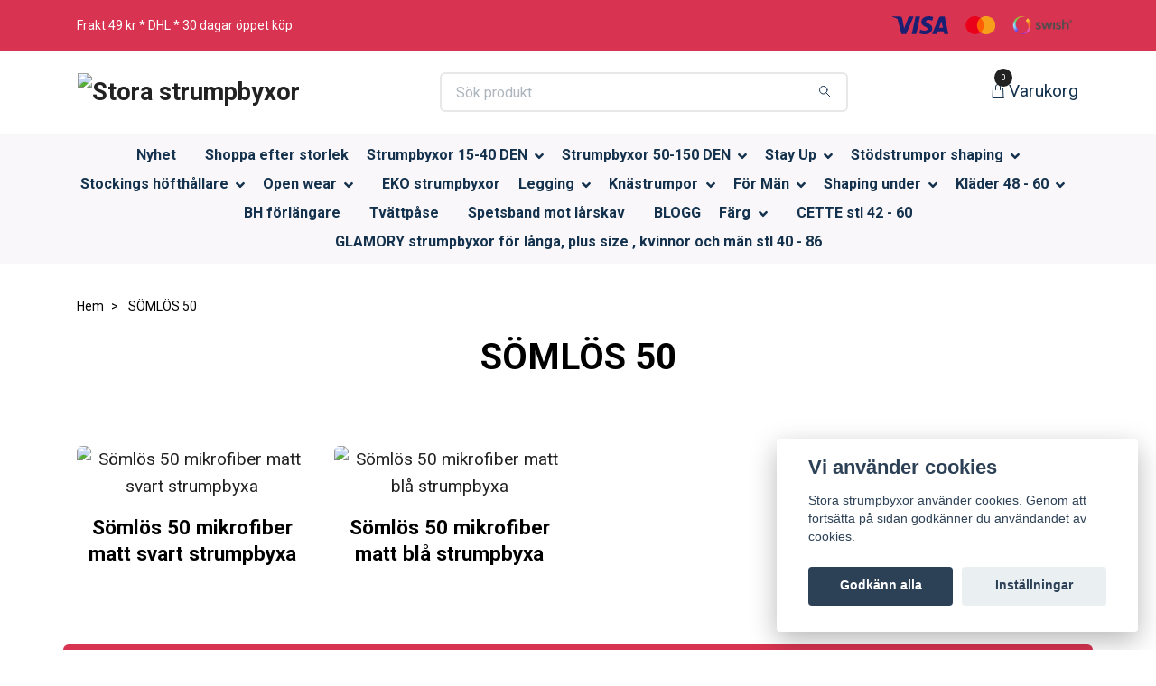

--- FILE ---
content_type: text/html; charset=utf-8
request_url: https://www.storastrumpbyxor.se/somlos-50
body_size: 16226
content:
<!DOCTYPE html>
<html class="no-javascript" lang="sv">
<head><script>var fbPixelEventId = Math.floor(Math.random() * 9000000000) + 1000000000;</script><meta property="ix:host" content="cdn.quickbutik.com/images"><meta http-equiv="Content-Type" content="text/html; charset=utf-8">
<title>SÖMLÖS 50 - Stora strumpbyxor plus size upp till 10 XL</title>
<meta name="author" content="Quickbutik">
<meta name="description" content="SÖMLÖS 50 - Stora strumpbyxor plus size upp till 10 XL">
<meta property="og:description" content="SÖMLÖS 50 - Stora strumpbyxor plus size upp till 10 XL">
<meta property="og:title" content="SÖMLÖS 50 - Stora strumpbyxor plus size upp till 10 XL">
<meta property="og:url" content="https://www.storastrumpbyxor.se/somlos-50">
<meta property="og:site_name" content="Stora strumpbyxor">
<meta property="og:type" content="website">
<meta property="og:image" content="">
<meta property="twitter:card" content="summary">
<meta property="twitter:title" content="Stora strumpbyxor">
<meta property="twitter:description" content="SÖMLÖS 50 - Stora strumpbyxor plus size upp till 10 XL">
<meta property="twitter:image" content="">
<meta name="viewport" content="width=device-width, initial-scale=1, maximum-scale=1">
<script>document.documentElement.classList.remove('no-javascript');</script><!-- Vendor Assets --><link rel="stylesheet" href="https://use.fontawesome.com/releases/v5.15.4/css/all.css">
<link href="https://storage.quickbutik.com/stores/1492w/templates/nova-defined/css/assets.min.css?71184" rel="stylesheet">
<!-- Theme Stylesheet --><link href="https://storage.quickbutik.com/stores/1492w/templates/nova-defined/css/theme-main.css?71184" rel="stylesheet">
<link href="https://storage.quickbutik.com/stores/1492w/templates/nova-defined/css/theme-sub.css?71184" rel="stylesheet">
<link href="https://storage.quickbutik.com/stores/1492w/templates/nova-defined/css/custom.css?71184" rel="stylesheet">
<!-- Google Fonts --><link href="//fonts.googleapis.com/css?family=Roboto:400,700%7CRoboto:400,700" rel="stylesheet" type="text/css"  media="all" /><!-- Favicon--><link rel="icon" type="image/png" href="https://cdn.quickbutik.com/images/1492w/templates/nova-defined/assets/favicon.png?s=71184&auto=format">
<link rel="canonical" href="https://www.storastrumpbyxor.se/somlos-50">
<!-- Tweaks for older IEs--><!--[if lt IE 9]>
      <script src="https://oss.maxcdn.com/html5shiv/3.7.3/html5shiv.min.js"></script>
      <script src="https://oss.maxcdn.com/respond/1.4.2/respond.min.js"></script
    ><![endif]-->	<!-- Google Tag Manager -->
<script>(function(w,d,s,l,i){w[l]=w[l]||[];w[l].push({'gtm.start':
new Date().getTime(),event:'gtm.js'});var f=d.getElementsByTagName(s)[0],
j=d.createElement(s),dl=l!='dataLayer'?'&l='+l:'';j.async=true;j.src=
'https://www.googletagmanager.com/gtm.js?id='+i+dl;f.parentNode.insertBefore(j,f);
})(window,document,'script','dataLayer','GTM-M4KMS99');</script>
<!-- End Google Tag Manager -->
<meta name="facebook-domain-verification" content="xs68k59rkmvhev247f0ctw7tiq0i0q" /> <meta name="p:domain_verify" content="723c0a0fab4fe1af855868995457e144"/>
<!-- Pinterest Tag -->
<script>
!function(e){if(!window.pintrk){window.pintrk = function () {
window.pintrk.queue.push(Array.prototype.slice.call(arguments))};var
  n=window.pintrk;n.queue=[],n.version="3.0";var
  t=document.createElement("script");t.async=!0,t.src=e;var
  r=document.getElementsByTagName("script")[0];
  r.parentNode.insertBefore(t,r)}}("https://s.pinimg.com/ct/core.js");
pintrk('load', '2612348379187', {em: '<user_email_address>'});
pintrk('page');
</script>
<noscript>
<img height="1" width="1" style="display:none;" alt=""
  src="https://ct.pinterest.com/v3/?event=init&tid=2612348379187&pd[em]=<hashed_email_address>&noscript=1" />
</noscript>
<!-- end Pinterest Tag -->
<style>.hide { display: none; }</style>
<script type="text/javascript" defer>document.addEventListener('DOMContentLoaded', () => {
    document.body.setAttribute('data-qb-page', 'list');
});</script><script src="/assets/shopassets/cookieconsent/cookieconsent.js?v=230"></script>
<style>
    html.force--consent,
    html.force--consent body{
        height: auto!important;
        width: 100vw!important;
    }
</style>

    <script type="text/javascript">
    var qb_cookieconsent = initCookieConsent();
    var qb_cookieconsent_blocks = [{"title":"Vi anv\u00e4nder cookies","description":"Stora strumpbyxor anv\u00e4nder cookies. Genom att forts\u00e4tta p\u00e5 sidan godk\u00e4nner du anv\u00e4ndandet av cookies."},{"title":"N\u00f6dv\u00e4ndiga cookies *","description":"Dessa cookies \u00e4r n\u00f6dv\u00e4ndiga f\u00f6r att butiken ska fungera korrekt och g\u00e5r inte att st\u00e4nga av utan att beh\u00f6va l\u00e4mna denna webbplats. De anv\u00e4nds f\u00f6r att funktionalitet som t.ex. varukorg, skapa ett konto och annat ska fungera korrekt.","toggle":{"value":"basic","enabled":true,"readonly":true}},{"title":"Statistik och prestanda","description":"Dessa cookies g\u00f6r att vi kan r\u00e4kna bes\u00f6k och trafik och d\u00e4rmed ta reda p\u00e5 saker som vilka sidor som \u00e4r mest popul\u00e4ra och hur bes\u00f6karna r\u00f6r sig p\u00e5 v\u00e5r webbplats. All information som samlas in genom dessa cookies \u00e4r sammanst\u00e4lld, vilket inneb\u00e4r att den \u00e4r anonym. Om du inte till\u00e5ter dessa cookies kan vi inte ge dig en lika skr\u00e4ddarsydd upplevelse.","toggle":{"value":"analytics","enabled":false,"readonly":false},"cookie_table":[{"col1":"_ga","col2":"google.com","col3":"2 years","col4":"Google Analytics"},{"col1":"_gat","col2":"google.com","col3":"1 minute","col4":"Google Analytics"},{"col1":"_gid","col2":"google.com","col3":"1 day","col4":"Google Analytics"}]}];
</script>
    <!-- Google Analytics 4 -->
    <script async src="https://www.googletagmanager.com/gtag/js?id=G-2BLH6M1FT7"></script>
    <script>
        window.dataLayer = window.dataLayer || [];
        function gtag(){dataLayer.push(arguments);}

        gtag('consent', 'default', {
            'analytics_storage': 'denied',
            'ad_storage': 'denied',
            'ad_user_data': 'denied',
            'ad_personalization': 'denied',
            'wait_for_update': 500,
        });

        const getConsentForCategory = (category) => (typeof qb_cookieconsent == 'undefined' || qb_cookieconsent.allowedCategory(category)) ? 'granted' : 'denied';

        if (typeof qb_cookieconsent == 'undefined' || qb_cookieconsent.allowedCategory('analytics') || qb_cookieconsent.allowedCategory('marketing')) {
            const analyticsConsent = getConsentForCategory('analytics');
            const marketingConsent = getConsentForCategory('marketing');

            gtag('consent', 'update', {
                'analytics_storage': analyticsConsent,
                'ad_storage': marketingConsent,
                'ad_user_data': marketingConsent,
                'ad_personalization': marketingConsent,
            });
        }

        // Handle consent updates for GA4
        document.addEventListener('QB_CookieConsentAccepted', function(event) {
            const cookie = qbGetEvent(event).cookie;
            const getConsentLevel = (level) => (cookie && cookie.level && cookie.level.includes(level)) ? 'granted' : 'denied';

            gtag('consent', 'update', {
                'analytics_storage': getConsentLevel('analytics'),
                'ad_storage': getConsentLevel('marketing'),
                'ad_user_data': getConsentLevel('marketing'),
                'ad_personalization': getConsentLevel('marketing'),
            });
        });

        gtag('js', new Date());
        gtag('config', 'G-2BLH6M1FT7', { 'allow_enhanced_conversions' : true } );
gtag('config', 'AW-862862497', { 'allow_enhanced_conversions' : true } );
gtag('event', 'page_view', JSON.parse('{"ecomm_pagetype":"other","send_to":"AW-862862497"}'));
gtag('event', 'view_item_list', JSON.parse('{"item_list_name":"S\u00d6ML\u00d6S 50","items":[{"item_id":"842"},{"item_id":"843"}]}'));

        const gaClientIdPromise = new Promise(resolve => {
            gtag('get', 'G-2BLH6M1FT7', 'client_id', resolve);
        });
        const gaSessionIdPromise = new Promise(resolve => {
            gtag('get', 'G-2BLH6M1FT7', 'session_id', resolve);
        });

        Promise.all([gaClientIdPromise, gaSessionIdPromise]).then(([gaClientId, gaSessionId]) => {
            var checkoutButton = document.querySelector("a[href='/cart/index']");
            if (checkoutButton) {
                checkoutButton.onclick = function() {
                    var query = new URLSearchParams({
                        ...(typeof qb_cookieconsent == 'undefined' || qb_cookieconsent.allowedCategory('analytics') ? {
                            gaClientId,
                            gaSessionId,
                        } : {}),
                        consentCategories: [
                            ...(typeof qb_cookieconsent == 'undefined' || qb_cookieconsent.allowedCategory('analytics')) ? ['analytics'] : [],
                            ...(typeof qb_cookieconsent == 'undefined' || qb_cookieconsent.allowedCategory('marketing')) ? ['marketing'] : [],
                        ],
                    });
                    this.setAttribute("href", "/cart/index?" + query.toString());
                };
            }
        });
    </script>
    <!-- End Google Analytics 4 --></head>
<body>
 
    <header class="header">
<!-- Section: Top Bar-->
<div class="top-bar py-1  text-sm">
  <div class="container">
    <div class="row align-items-center top-bar-height">
      <div class="col-12 col-lg-auto">

        <ul class="row mb-0 justify-content-center justify-content-lg-start list-unstyled">
          <li
            class="list-inline-item col-auto ">
            <span>Frakt 49 kr * DHL * 30 dagar öppet köp</span>
          </li>

          <!-- Component: Language Dropdown-->

          <!-- Component: Tax Dropdown-->


          <!-- Currency Dropdown-->

        </ul>

      </div>
      
         
      <div class="col d-none d-lg-block pl-0 text-lg-right">
          <img class="icon-payment px-2 my-2 col" src="/assets/shopassets/paylogos/payment-visa-blue.svg"
            alt="Payment with Visa" />
          <img class="icon-payment px-2 my-2 col" src="/assets/shopassets/paylogos/payment-mastercard.svg"
            alt="Payment with Mastercard" />
          <img class="icon-payment px-2 my-2 col" src="/assets/shopassets/paylogos/payment-swish.png" alt="Payment with Swish" />
        </div>
       
      
      <!-- Component: Top information -->

    </div>
  </div>
</div>
<!-- /Section: Top Bar -->

<!-- Section: Header variant -->
<!-- Section: Main Header -->
<nav class="navbar-expand-lg navbar-position navbar-light bg-white fixed-mobile" style="background-color: #ffffff !important;">
    <div class="container">
      <div class="row">
        <div class="navbar col-12 py-2">
          <div class="list-inline-item order-0 d-lg-none col-auto p-0">
            <a href="#" data-toggle="modal" data-target="#sidebarLeft" class="color-text-base header-textcolor">
              <svg class="svg-icon navbar-icon color-text-base header-textcolor">
                <use xlink:href="#menu-hamburger-1"></use>
              </svg>
            </a>
          </div>
            <a href="https://www.storastrumpbyxor.se" title="Stora strumpbyxor"
              class="navbar-brand order-1 order-lg-1 text-center text-md-left col-auto py-3 px-0">
              
              <img alt="Stora strumpbyxor" class="img-fluid img-logo" srcset="https://cdn.quickbutik.com/images/1492w/templates/nova-defined/assets/logo.png?s=71184&auto=format&dpr=1 1x, https://cdn.quickbutik.com/images/1492w/templates/nova-defined/assets/logo.png?s=71184&auto=format&dpr=2 2x, https://cdn.quickbutik.com/images/1492w/templates/nova-defined/assets/logo.png?s=71184&auto=format&dpr=3 3x" src="https://cdn.quickbutik.com/images/1492w/templates/nova-defined/assets/logo.png?s=71184&auto=format">
            </a>
          <form action="/shop/search" method="get"
            class="d-lg-flex order-lg-2 d-none my-lg-0 flex-grow-1 top-searchbar text-center col-auto px-4">
            <div class="search-wrapper input-group">
              <input type="text" name="s" placeholder="Sök produkt" aria-label="Search"
                aria-describedby="button-search-desktop" class="form-control pl-3 border-0" />
              <div class="input-group-append ml-0">
                <button id="button-search-desktop" type="submit" class="btn py-0 btn-underlined border-0 bg-white">
                  <svg class="svg-icon navbar-icon color-text-base header-textcolor">
                    <use xlink:href="#search-1"></use>
                  </svg>
                </button>
              </div>
            </div>
          </form>
          <ul class="list-inline order-2 order-lg-3 mb-0 text-right col-auto p-0">
  
            <li class="list-inline-item">
              <a href="#" data-toggle="modal" data-target="#sidebarCart"
                class="position-relative d-flex align-items-center qs-cart-view">
                <svg class="svg-icon navbar-icon color-text-base header-textcolor">
                  <use xlink:href="#shopping-bag-1"></use>
                </svg>
                <div class="navbar-icon-badge icon-count text-white primary-bg basket-count-items">0
                </div>
                <span class="d-none d-sm-inline color-text-base header-textcolor">Varukorg
                  </span>
              </a>
            </li>
          </ul>
        </div>
      </div>
    </div>
  
    <div class="navbar-bg mainmenu_font_size">
      <ul class="container navbar-nav d-none d-lg-flex mt-lg-0 py-2 justify-content-center flex-wrap px-0">
        <li class="nav-item ">
          <a href="/nyhet" title="Nyhet" class="nav-link ">Nyhet</a>
        </li>
        <li class="nav-item ">
          <a href="/sidor/shoppa-efter-storlek" title="Shoppa efter storlek" class="nav-link ">Shoppa efter storlek</a>
        </li>
        <li class="nav-item has-dropdown position-relative  d-flex justify-content-center align-items-center  ">
          <a href="/strumpbyxor-15-40-den" class="nav-link px-1">Strumpbyxor 15-40 DEN</a>
          <i id="firstmenu" role="button" data-toggle="dropdown" aria-haspopup="true" aria-expanded="false" class="cursor-pointer dropdown-toggle dropdown-btn pr-3 ml-0" style="color: #14324d;"></i>
          <ul class="dropdown-menu dropdown-menu-first" aria-labelledby="firstmenu">
  
  
            <li><a class="dropdown-item " href="/brighton-20">BRIGHTON 20 - CETTE</a></li>
  
  
  
            <li><a class="dropdown-item " href="/satin-20">SATIN 20 - GLAMORY</a></li>
  
  
  
            <li><a class="dropdown-item " href="/satin-20-matt">SATIN 20 MATT - GLAMORY</a></li>
  
  
  
            <li><a class="dropdown-item " href="/madison-20">MADISON 20 - CETTE</a></li>
  
  
  
            <li><a class="dropdown-item " href="/monaco-20">MONACO 20 - CETTE</a></li>
  
  
  
            <li><a class="dropdown-item " href="/vienna-16-som">VIENNA 16 SÖM - CETTE</a></li>
  
  
  
            <li><a class="dropdown-item " href="/richmond">RICHMOND - CETTE</a></li>
  
  
  
            <li><a class="dropdown-item " href="/diamond-20">DIAMOND 20 - GLAMORY</a></li>
  
  
  
            <li><a class="dropdown-item " href="/camden-20">CAMDEN 20 - CETTE</a></li>
  
  
  
            <li><a class="dropdown-item " href="/kensington-20">KENSINGTON 20 - CETTE</a></li>
  
  
  
            <li><a class="dropdown-item " href="/amore-20-som">AMORE 20 SÖM - GLAMORY</a></li>
  
  
  
            <li><a class="dropdown-item " href="/jersey-matt-30">JERSEY MATT 30 - CETTE</a></li>
  
  
  
            <li><a class="dropdown-item " href="/avignon-40">AVIGNON 40 - CETTE</a></li>
  
  
  
            <li><a class="dropdown-item " href="/satin-40">SATIN 40 - GLAMORY</a></li>
  
  
  
            <li><a class="dropdown-item " href="/galway-40">GALWAY 40</a></li>
  
  
          </ul>
        </li>
        <li class="nav-item has-dropdown position-relative  d-flex justify-content-center align-items-center  ">
          <a href="/strumpbyxor-50-120-den" class="nav-link px-1">Strumpbyxor 50-150 DEN</a>
          <i id="firstmenu" role="button" data-toggle="dropdown" aria-haspopup="true" aria-expanded="false" class="cursor-pointer dropdown-toggle dropdown-btn pr-3 ml-0" style="color: #14324d;"></i>
          <ul class="dropdown-menu dropdown-menu-first" aria-labelledby="firstmenu">
  
  
            <li><a class="dropdown-item " href="/glasgow-50">GLASGOW 50</a></li>
  
  
  
            <li><a class="dropdown-item " href="/ekologiska-strumpbyxor/eko-50">EKO 50</a></li>
  
  
  
            <li><a class="dropdown-item " href="/microstar-50">MICROSTAR 50</a></li>
  
  
  
            <li><a class="dropdown-item active" href="/somlos-50">SÖMLÖS 50</a></li>
  
  
  
            <li><a class="dropdown-item " href="/dublin-60-den">DUBLIN 60 DEN</a></li>
  
  
  
            <li><a class="dropdown-item " href="/toulouse-50">TOULOUSE 50</a></li>
  
  
  
            <li><a class="dropdown-item " href="/cardiff-50">CARDIFF 50</a></li>
  
  
  
            <li><a class="dropdown-item " href="/devon-50">DEVON 50</a></li>
  
  
  
            <li><a class="dropdown-item " href="/eko-dublin-70">EKO DUBLIN 70</a></li>
  
  
  
            <li><a class="dropdown-item " href="/merinoull-quito">MERINOULL QUITO</a></li>
  
  
  
            <li><a class="dropdown-item " href="/sochi-120">SOCHI 120</a></li>
  
  
  
            <li><a class="dropdown-item " href="/lima-150-kashmir">LIMA 150 KASHMIR</a></li>
  
  
          </ul>
        </li>
        <li class="nav-item has-dropdown position-relative  d-flex justify-content-center align-items-center  ">
          <a href="/stay-up" class="nav-link px-1">Stay Up </a>
          <i id="firstmenu" role="button" data-toggle="dropdown" aria-haspopup="true" aria-expanded="false" class="cursor-pointer dropdown-toggle dropdown-btn pr-3 ml-0" style="color: #14324d;"></i>
          <ul class="dropdown-menu dropdown-menu-first" aria-labelledby="firstmenu">
  
  
            <li><a class="dropdown-item " href="/allure-20-den">ALLURE 20 DEN STAY UP</a></li>
  
  
  
            <li><a class="dropdown-item " href="/comfort-20">COMFORT 20 STAY UP</a></li>
  
  
  
            <li><a class="dropdown-item " href="/couture-stay-up-med-som">COUTURE STAY UP MED SÖM</a></li>
  
  
  
            <li><a class="dropdown-item " href="/delux-stay-up">DELUX STAY UP</a></li>
  
  
  
            <li><a class="dropdown-item " href="/dotty-30-stay-up">DOTTY 30 STAY UP</a></li>
  
  
  
            <li><a class="dropdown-item " href="/dune-stay-up">DUNE 50 STAY UP</a></li>
  
  
  
            <li><a class="dropdown-item " href="/helsinki-stay-up">HELSINKI 60 DEN STAY UP</a></li>
  
  
  
            <li><a class="dropdown-item " href="/honey-30-stay-up">HONEY 30 STAY UP</a></li>
  
  
  
            <li><a class="dropdown-item " href="/micro-60-stay-up">MICRO 60 STAY UP</a></li>
  
  
  
            <li><a class="dropdown-item " href="/silky-60-stay-up">SILKY 60 STAY UP</a></li>
  
  
  
            <li><a class="dropdown-item " href="/paris-stay-up">PARIS STAY UP</a></li>
  
  
  
            <li><a class="dropdown-item " href="/natstrumpor-stay-up">NÄTSTRUMPOR STAY UP</a></li>
  
  
  
            <li><a class="dropdown-item " href="/versailles">VERSAILLES STAY UP</a></li>
  
  
  
            <li><a class="dropdown-item " href="/venus-stay-up">VENUS STAY UP</a></li>
  
  
          </ul>
        </li>
        <li class="nav-item has-dropdown position-relative  d-flex justify-content-center align-items-center  ">
          <a href="/stodstrumpbyxor" class="nav-link px-1">Stödstrumpor shaping</a>
          <i id="firstmenu" role="button" data-toggle="dropdown" aria-haspopup="true" aria-expanded="false" class="cursor-pointer dropdown-toggle dropdown-btn pr-3 ml-0" style="color: #14324d;"></i>
          <ul class="dropdown-menu dropdown-menu-first" aria-labelledby="firstmenu">
  
  
            <li><a class="dropdown-item " href="/seattle-30-shaping">SEATTLE 30 SHAPING</a></li>
  
  
  
            <li><a class="dropdown-item " href="/vital-40-stod">VITAL 40 STÖD</a></li>
  
  
  
            <li><a class="dropdown-item " href="/vital-40-stay-up-latt-kompression">VITAL 40 STAY UP</a></li>
  
  
  
            <li><a class="dropdown-item " href="/vital-70-stod">VITAL 70 STÖD</a></li>
  
  
  
            <li><a class="dropdown-item " href="/vital-70-stay-up-latt-kompression">VITAL 70 STAY UP LÄTT KOMPRESSION</a></li>
  
  
  
            <li><a class="dropdown-item " href="/calgary-70-shaping">CALGARY 70 SHAPING</a></li>
  
  
          </ul>
        </li>
        <li class="nav-item has-dropdown position-relative  d-flex justify-content-center align-items-center  ">
          <a href="/stockings-hofthallare" class="nav-link px-1">Stockings höfthållare</a>
          <i id="firstmenu" role="button" data-toggle="dropdown" aria-haspopup="true" aria-expanded="false" class="cursor-pointer dropdown-toggle dropdown-btn pr-3 ml-0" style="color: #14324d;"></i>
          <ul class="dropdown-menu dropdown-menu-first" aria-labelledby="firstmenu">
  
  
            <li><a class="dropdown-item " href="/hofthallare">HÖFTHÅLLARE</a></li>
  
  
  
            <li><a class="dropdown-item " href="/stockings-20">STOCKING PERFECT 20</a></li>
  
  
  
            <li><a class="dropdown-item " href="/stockings-delight-20">STOCKING DELIGHT 20</a></li>
  
  
  
            <li><a class="dropdown-item " href="/stocking-dream-20">STOCKING DREAM 20</a></li>
  
  
  
            <li><a class="dropdown-item " href="/stocking-luxury-20">STOCKING LUXURY 20</a></li>
  
  
          </ul>
        </li>
        <li class="nav-item has-dropdown position-relative  d-flex justify-content-center align-items-center  ">
          <a href="/open-wear-hofthallarstrumpbyxor" class="nav-link px-1">Open wear</a>
          <i id="firstmenu" role="button" data-toggle="dropdown" aria-haspopup="true" aria-expanded="false" class="cursor-pointer dropdown-toggle dropdown-btn pr-3 ml-0" style="color: #14324d;"></i>
          <ul class="dropdown-menu dropdown-menu-first" aria-labelledby="firstmenu">
  
  
            <li><a class="dropdown-item " href="/hofthallarstrumpbyxa-20">HÖFTHÅLLARSTRUMPBYXA 20</a></li>
  
  
  
            <li><a class="dropdown-item " href="/open-wear-20">OPEN WEAR 20</a></li>
  
  
  
            <li><a class="dropdown-item " href="/open-wear-40">OPEN WEAR 40</a></li>
  
  
  
            <li><a class="dropdown-item " href="/open-wear-60">OPEN WEAR 60</a></li>
  
  
          </ul>
        </li>
        <li class="nav-item ">
          <a href="/ekologiska-strumpbyxor" title="EKO strumpbyxor" class="nav-link ">EKO strumpbyxor</a>
        </li>
        <li class="nav-item has-dropdown position-relative  d-flex justify-content-center align-items-center  ">
          <a href="/legging" class="nav-link px-1">Legging </a>
          <i id="firstmenu" role="button" data-toggle="dropdown" aria-haspopup="true" aria-expanded="false" class="cursor-pointer dropdown-toggle dropdown-btn pr-3 ml-0" style="color: #14324d;"></i>
          <ul class="dropdown-menu dropdown-menu-first" aria-labelledby="firstmenu">
  
  
            <li><a class="dropdown-item " href="/fleecefodrade-leggings">FLEECEFODRADE LEGGINGS </a></li>
  
  
  
            <li><a class="dropdown-item " href="/london-leggings-60">LONDON LEGGINGS 60</a></li>
  
  
  
            <li><a class="dropdown-item " href="/leggings-velvet-80">LEGGINGS VELVET 80</a></li>
  
  
  
            <li><a class="dropdown-item " href="/talos">TÅLÖS - GLAMORY</a></li>
  
  
          </ul>
        </li>
        <li class="nav-item has-dropdown position-relative  d-flex justify-content-center align-items-center  ">
          <a href="/knastrumpor" class="nav-link px-1">Knästrumpor</a>
          <i id="firstmenu" role="button" data-toggle="dropdown" aria-haspopup="true" aria-expanded="false" class="cursor-pointer dropdown-toggle dropdown-btn pr-3 ml-0" style="color: #14324d;"></i>
          <ul class="dropdown-menu dropdown-menu-first" aria-labelledby="firstmenu">
  
  
            <li><a class="dropdown-item " href="/kna-fit-20">KNÄ FIT 20</a></li>
  
  
  
            <li><a class="dropdown-item " href="/kna-fit-50">KNÄ FIT 50</a></li>
  
  
  
            <li><a class="dropdown-item " href="/knastrumpa-support-70">KNÄSTRUMPA SUPPORT 70</a></li>
  
  
  
            <li><a class="dropdown-item " href="/strumpor">STRUMPOR</a></li>
  
  
          </ul>
        </li>
        <li class="nav-item has-dropdown position-relative  d-flex justify-content-center align-items-center  ">
          <a href="/for-man" class="nav-link px-1">För Män</a>
          <i id="firstmenu" role="button" data-toggle="dropdown" aria-haspopup="true" aria-expanded="false" class="cursor-pointer dropdown-toggle dropdown-btn pr-3 ml-0" style="color: #14324d;"></i>
          <ul class="dropdown-menu dropdown-menu-first" aria-labelledby="firstmenu">
  
  
            <li><a class="dropdown-item " href="/for-man/man-classic-20">MÄN CLASSIC 20</a></li>
  
  
  
            <li><a class="dropdown-item " href="/man-support-40">MÄN SUPPORT 40</a></li>
  
  
  
            <li><a class="dropdown-item " href="/man-legging-100">MÄN LEGGING 100</a></li>
  
  
  
            <li><a class="dropdown-item " href="/man-support-70">MÄN SUPPORT 70</a></li>
  
  
          </ul>
        </li>
        <li class="nav-item has-dropdown position-relative  d-flex justify-content-center align-items-center  ">
          <a href="/shaping-underklader" class="nav-link px-1">Shaping under</a>
          <i id="firstmenu" role="button" data-toggle="dropdown" aria-haspopup="true" aria-expanded="false" class="cursor-pointer dropdown-toggle dropdown-btn pr-3 ml-0" style="color: #14324d;"></i>
          <ul class="dropdown-menu dropdown-menu-first" aria-labelledby="firstmenu">
  
  
            <li><a class="dropdown-item " href="/trosor-shaping">TROSOR SHAPING</a></li>
  
  
  
            <li><a class="dropdown-item " href="/underklanning-shaping">UNDERKLÄNNING SHAPING</a></li>
  
  
  
            <li><a class="dropdown-item " href="/kjol-med-shapingeffekt">KJOL MED SHAPINGEFFEKT</a></li>
  
  
  
            <li><a class="dropdown-item " href="/body-shaping">BODY SHAPING</a></li>
  
  
  
            <li><a class="dropdown-item " href="/linne-shaping">LINNE SHAPING</a></li>
  
  
          </ul>
        </li>
        <li class="nav-item has-dropdown position-relative  d-flex justify-content-center align-items-center  ">
          <a href="/klader-50-60" class="nav-link px-1">Kläder 48 - 60</a>
          <i id="firstmenu" role="button" data-toggle="dropdown" aria-haspopup="true" aria-expanded="false" class="cursor-pointer dropdown-toggle dropdown-btn pr-3 ml-0" style="color: #14324d;"></i>
          <ul class="dropdown-menu dropdown-menu-first" aria-labelledby="firstmenu">
  
  
            <li><a class="dropdown-item " href="/klader-50-60/klanningar">Klänningar</a></li>
  
  
  
            <li><a class="dropdown-item " href="/klader-50-60/toppar-kavajer">Toppar  - Kavajer</a></li>
  
  
  
            <li><a class="dropdown-item " href="/klader-50-60/byxor">Byxor</a></li>
  
  
  
            <li><a class="dropdown-item " href="/munskydd-i-tyg">Munskydd i tyg</a></li>
  
  
          </ul>
        </li>
        <li class="nav-item ">
          <a href="/bh-forlangare" title="BH förlängare" class="nav-link ">BH förlängare</a>
        </li>
        <li class="nav-item ">
          <a href="/tvattpase" title="Tvättpåse" class="nav-link ">Tvättpåse</a>
        </li>
        <li class="nav-item ">
          <a href="/spetsbandmotlarskav" title="Spetsband mot lårskav" class="nav-link ">Spetsband mot lårskav</a>
        </li>
        <li class="nav-item ">
          <a href="/sidor/storastrumpbyxorseblogg" title="BLOGG" class="nav-link ">BLOGG</a>
        </li>
        <li class="nav-item has-dropdown position-relative  d-flex justify-content-center align-items-center  ">
          <a href="/farg" class="nav-link px-1">Färg</a>
          <i id="firstmenu" role="button" data-toggle="dropdown" aria-haspopup="true" aria-expanded="false" class="cursor-pointer dropdown-toggle dropdown-btn pr-3 ml-0" style="color: #14324d;"></i>
          <ul class="dropdown-menu dropdown-menu-first" aria-labelledby="firstmenu">
  
  
            <li><a class="dropdown-item " href="/farg/svart">Svart</a></li>
  
  
  
            <li><a class="dropdown-item " href="/farg/brun">Brun</a></li>
  
  
  
            <li><a class="dropdown-item " href="/farg/bla">Blå</a></li>
  
  
  
            <li><a class="dropdown-item " href="/farg/vit">Vit</a></li>
  
  
  
            <li><a class="dropdown-item " href="/farg/rod">Röd</a></li>
  
  
  
            <li><a class="dropdown-item " href="/farg/rosa">Rosa</a></li>
  
  
  
            <li><a class="dropdown-item " href="/farg/gul">Gul</a></li>
  
  
  
            <li><a class="dropdown-item " href="/farg/lila">Lila</a></li>
  
  
  
            <li><a class="dropdown-item " href="/farg/gron">Grön</a></li>
  
  
  
            <li><a class="dropdown-item " href="/farg/gra">Grå</a></li>
  
  
  
            <li><a class="dropdown-item " href="/natstrumpor">Nätstrumpor</a></li>
  
  
  
            <li><a class="dropdown-item " href="/farg/monstrad">Mönstrad</a></li>
  
  
          </ul>
        </li>
        <li class="nav-item ">
          <a href="/strumpbyxor-cette-stl-48-60" title="CETTE stl 42 - 60" class="nav-link ">CETTE stl 42 - 60</a>
        </li>
        <li class="nav-item ">
          <a href="/glamory-for-langa-plus-size-kvinnor-och-man" title="GLAMORY  strumpbyxor för långa, plus size , kvinnor och män stl 40 - 86" class="nav-link ">GLAMORY  strumpbyxor för långa, plus size , kvinnor och män stl 40 - 86</a>
        </li>
      </ul>
    </div>
  </nav>
  <!-- /Section: Main Header -->
<!-- Section: Header variant -->

<!-- Section: Main Menu -->
<div id="sidebarLeft" tabindex="-1" role="dialog" aria-hidden="true" class="modal fade modal-left">
  <div role="document" class="modal-dialog">
    <div class="modal-content">
      <div class="modal-header pb-0 border-0 d-block">
        <div class="row">
        <form action="/shop/search" method="get" class="col d-lg-flex w-100 my-lg-0 mb-2 pt-1">
          <div class="search-wrapper input-group">
            <input type="text" name="s" placeholder="Sök produkt" aria-label="Search"
              aria-describedby="button-search" class="form-control pl-3 border-0 mobile-search" />
            <div class="input-group-append ml-0">
              <button id="button-search" type="submit" class="btn py-0 btn-underlined border-0">
                <svg class="svg-icon navbar-icon">
                  <use xlink:href="#search-1"></use>
                </svg>
              </button>
            </div>
          </div>
        </form>
        <button type="button" data-dismiss="modal" aria-label="Close" class="close col-auto close-rotate p-0 m-0">
          <svg class="svg-icon w-3rem h-3rem svg-icon-light align-middle">
            <use xlink:href="#close-1"></use>
          </svg>
        </button>
        </div>
      </div>
      <div class="modal-body pt-0">
        <div class="px-2 pb-5">

          <ul class="nav flex-column mb-5">
            <li class="nav-item ">
              <a href="/nyhet" title="Nyhet" class="nav-link mobile-nav-link pl-0">Nyhet</a>
            </li>


            <li class="nav-item ">
              <a href="/sidor/shoppa-efter-storlek" title="Shoppa efter storlek" class="nav-link mobile-nav-link pl-0">Shoppa efter storlek</a>
            </li>



            <li class="nav-item dropdown">

              <a href="/strumpbyxor-15-40-den" data-toggle="collapse" data-target="#cat75" aria-haspopup="true"
                aria-expanded="false"
                class="nav-link mobile-nav-link pl-0 mobile-dropdown-toggle dropdown-toggle">Strumpbyxor 15-40 DEN</a>

              <div id="cat75" class="collapse">
                <ul class="nav flex-column ml-3">
                  <li class="nav-item">
                    <a class="nav-link mobile-nav-link pl-0 show-all" href="/strumpbyxor-15-40-den" title="Strumpbyxor 15-40 DEN">Visa alla i Strumpbyxor 15-40 DEN</a>
                  </li>

                  <li class="nav-item">
                    <a href="/brighton-20" class="nav-link mobile-nav-link pl-0 ">BRIGHTON 20 - CETTE</a>
                  </li>



                  <li class="nav-item">
                    <a href="/satin-20" class="nav-link mobile-nav-link pl-0 ">SATIN 20 - GLAMORY</a>
                  </li>



                  <li class="nav-item">
                    <a href="/satin-20-matt" class="nav-link mobile-nav-link pl-0 ">SATIN 20 MATT - GLAMORY</a>
                  </li>



                  <li class="nav-item">
                    <a href="/madison-20" class="nav-link mobile-nav-link pl-0 ">MADISON 20 - CETTE</a>
                  </li>



                  <li class="nav-item">
                    <a href="/monaco-20" class="nav-link mobile-nav-link pl-0 ">MONACO 20 - CETTE</a>
                  </li>



                  <li class="nav-item">
                    <a href="/vienna-16-som" class="nav-link mobile-nav-link pl-0 ">VIENNA 16 SÖM - CETTE</a>
                  </li>



                  <li class="nav-item">
                    <a href="/richmond" class="nav-link mobile-nav-link pl-0 ">RICHMOND - CETTE</a>
                  </li>



                  <li class="nav-item">
                    <a href="/diamond-20" class="nav-link mobile-nav-link pl-0 ">DIAMOND 20 - GLAMORY</a>
                  </li>



                  <li class="nav-item">
                    <a href="/camden-20" class="nav-link mobile-nav-link pl-0 ">CAMDEN 20 - CETTE</a>
                  </li>



                  <li class="nav-item">
                    <a href="/kensington-20" class="nav-link mobile-nav-link pl-0 ">KENSINGTON 20 - CETTE</a>
                  </li>



                  <li class="nav-item">
                    <a href="/amore-20-som" class="nav-link mobile-nav-link pl-0 ">AMORE 20 SÖM - GLAMORY</a>
                  </li>



                  <li class="nav-item">
                    <a href="/jersey-matt-30" class="nav-link mobile-nav-link pl-0 ">JERSEY MATT 30 - CETTE</a>
                  </li>



                  <li class="nav-item">
                    <a href="/avignon-40" class="nav-link mobile-nav-link pl-0 ">AVIGNON 40 - CETTE</a>
                  </li>



                  <li class="nav-item">
                    <a href="/satin-40" class="nav-link mobile-nav-link pl-0 ">SATIN 40 - GLAMORY</a>
                  </li>



                  <li class="nav-item">
                    <a href="/galway-40" class="nav-link mobile-nav-link pl-0 ">GALWAY 40</a>
                  </li>



                </ul>
              </div>
            </li>



            <li class="nav-item dropdown">

              <a href="/strumpbyxor-50-120-den" data-toggle="collapse" data-target="#cat76" aria-haspopup="true"
                aria-expanded="false"
                class="nav-link mobile-nav-link pl-0 mobile-dropdown-toggle dropdown-toggle">Strumpbyxor 50-150 DEN</a>

              <div id="cat76" class="collapse">
                <ul class="nav flex-column ml-3">
                  <li class="nav-item">
                    <a class="nav-link mobile-nav-link pl-0 show-all" href="/strumpbyxor-50-120-den" title="Strumpbyxor 50-150 DEN">Visa alla i Strumpbyxor 50-150 DEN</a>
                  </li>

                  <li class="nav-item">
                    <a href="/glasgow-50" class="nav-link mobile-nav-link pl-0 ">GLASGOW 50</a>
                  </li>



                  <li class="nav-item">
                    <a href="/ekologiska-strumpbyxor/eko-50" class="nav-link mobile-nav-link pl-0 ">EKO 50</a>
                  </li>



                  <li class="nav-item">
                    <a href="/microstar-50" class="nav-link mobile-nav-link pl-0 ">MICROSTAR 50</a>
                  </li>



                  <li class="nav-item">
                    <a href="/somlos-50" class="nav-link mobile-nav-link pl-0 active">SÖMLÖS 50</a>
                  </li>



                  <li class="nav-item">
                    <a href="/dublin-60-den" class="nav-link mobile-nav-link pl-0 ">DUBLIN 60 DEN</a>
                  </li>



                  <li class="nav-item">
                    <a href="/toulouse-50" class="nav-link mobile-nav-link pl-0 ">TOULOUSE 50</a>
                  </li>



                  <li class="nav-item">
                    <a href="/cardiff-50" class="nav-link mobile-nav-link pl-0 ">CARDIFF 50</a>
                  </li>



                  <li class="nav-item">
                    <a href="/devon-50" class="nav-link mobile-nav-link pl-0 ">DEVON 50</a>
                  </li>



                  <li class="nav-item">
                    <a href="/eko-dublin-70" class="nav-link mobile-nav-link pl-0 ">EKO DUBLIN 70</a>
                  </li>



                  <li class="nav-item">
                    <a href="/merinoull-quito" class="nav-link mobile-nav-link pl-0 ">MERINOULL QUITO</a>
                  </li>



                  <li class="nav-item">
                    <a href="/sochi-120" class="nav-link mobile-nav-link pl-0 ">SOCHI 120</a>
                  </li>



                  <li class="nav-item">
                    <a href="/lima-150-kashmir" class="nav-link mobile-nav-link pl-0 ">LIMA 150 KASHMIR</a>
                  </li>



                </ul>
              </div>
            </li>



            <li class="nav-item dropdown">

              <a href="/stay-up" data-toggle="collapse" data-target="#cat9" aria-haspopup="true"
                aria-expanded="false"
                class="nav-link mobile-nav-link pl-0 mobile-dropdown-toggle dropdown-toggle">Stay Up </a>

              <div id="cat9" class="collapse">
                <ul class="nav flex-column ml-3">
                  <li class="nav-item">
                    <a class="nav-link mobile-nav-link pl-0 show-all" href="/stay-up" title="Stay Up ">Visa alla i Stay Up </a>
                  </li>

                  <li class="nav-item">
                    <a href="/allure-20-den" class="nav-link mobile-nav-link pl-0 ">ALLURE 20 DEN STAY UP</a>
                  </li>



                  <li class="nav-item">
                    <a href="/comfort-20" class="nav-link mobile-nav-link pl-0 ">COMFORT 20 STAY UP</a>
                  </li>



                  <li class="nav-item">
                    <a href="/couture-stay-up-med-som" class="nav-link mobile-nav-link pl-0 ">COUTURE STAY UP MED SÖM</a>
                  </li>



                  <li class="nav-item">
                    <a href="/delux-stay-up" class="nav-link mobile-nav-link pl-0 ">DELUX STAY UP</a>
                  </li>



                  <li class="nav-item">
                    <a href="/dotty-30-stay-up" class="nav-link mobile-nav-link pl-0 ">DOTTY 30 STAY UP</a>
                  </li>



                  <li class="nav-item">
                    <a href="/dune-stay-up" class="nav-link mobile-nav-link pl-0 ">DUNE 50 STAY UP</a>
                  </li>



                  <li class="nav-item">
                    <a href="/helsinki-stay-up" class="nav-link mobile-nav-link pl-0 ">HELSINKI 60 DEN STAY UP</a>
                  </li>



                  <li class="nav-item">
                    <a href="/honey-30-stay-up" class="nav-link mobile-nav-link pl-0 ">HONEY 30 STAY UP</a>
                  </li>



                  <li class="nav-item">
                    <a href="/micro-60-stay-up" class="nav-link mobile-nav-link pl-0 ">MICRO 60 STAY UP</a>
                  </li>



                  <li class="nav-item">
                    <a href="/silky-60-stay-up" class="nav-link mobile-nav-link pl-0 ">SILKY 60 STAY UP</a>
                  </li>



                  <li class="nav-item">
                    <a href="/paris-stay-up" class="nav-link mobile-nav-link pl-0 ">PARIS STAY UP</a>
                  </li>



                  <li class="nav-item">
                    <a href="/natstrumpor-stay-up" class="nav-link mobile-nav-link pl-0 ">NÄTSTRUMPOR STAY UP</a>
                  </li>



                  <li class="nav-item">
                    <a href="/versailles" class="nav-link mobile-nav-link pl-0 ">VERSAILLES STAY UP</a>
                  </li>



                  <li class="nav-item">
                    <a href="/venus-stay-up" class="nav-link mobile-nav-link pl-0 ">VENUS STAY UP</a>
                  </li>



                </ul>
              </div>
            </li>



            <li class="nav-item dropdown">

              <a href="/stodstrumpbyxor" data-toggle="collapse" data-target="#cat61" aria-haspopup="true"
                aria-expanded="false"
                class="nav-link mobile-nav-link pl-0 mobile-dropdown-toggle dropdown-toggle">Stödstrumpor shaping</a>

              <div id="cat61" class="collapse">
                <ul class="nav flex-column ml-3">
                  <li class="nav-item">
                    <a class="nav-link mobile-nav-link pl-0 show-all" href="/stodstrumpbyxor" title="Stödstrumpor shaping">Visa alla i Stödstrumpor shaping</a>
                  </li>

                  <li class="nav-item">
                    <a href="/seattle-30-shaping" class="nav-link mobile-nav-link pl-0 ">SEATTLE 30 SHAPING</a>
                  </li>



                  <li class="nav-item">
                    <a href="/vital-40-stod" class="nav-link mobile-nav-link pl-0 ">VITAL 40 STÖD</a>
                  </li>



                  <li class="nav-item">
                    <a href="/vital-40-stay-up-latt-kompression" class="nav-link mobile-nav-link pl-0 ">VITAL 40 STAY UP</a>
                  </li>



                  <li class="nav-item">
                    <a href="/vital-70-stod" class="nav-link mobile-nav-link pl-0 ">VITAL 70 STÖD</a>
                  </li>



                  <li class="nav-item">
                    <a href="/vital-70-stay-up-latt-kompression" class="nav-link mobile-nav-link pl-0 ">VITAL 70 STAY UP LÄTT KOMPRESSION</a>
                  </li>



                  <li class="nav-item">
                    <a href="/calgary-70-shaping" class="nav-link mobile-nav-link pl-0 ">CALGARY 70 SHAPING</a>
                  </li>



                </ul>
              </div>
            </li>



            <li class="nav-item dropdown">

              <a href="/stockings-hofthallare" data-toggle="collapse" data-target="#cat74" aria-haspopup="true"
                aria-expanded="false"
                class="nav-link mobile-nav-link pl-0 mobile-dropdown-toggle dropdown-toggle">Stockings höfthållare</a>

              <div id="cat74" class="collapse">
                <ul class="nav flex-column ml-3">
                  <li class="nav-item">
                    <a class="nav-link mobile-nav-link pl-0 show-all" href="/stockings-hofthallare" title="Stockings höfthållare">Visa alla i Stockings höfthållare</a>
                  </li>

                  <li class="nav-item">
                    <a href="/hofthallare" class="nav-link mobile-nav-link pl-0 ">HÖFTHÅLLARE</a>
                  </li>



                  <li class="nav-item">
                    <a href="/stockings-20" class="nav-link mobile-nav-link pl-0 ">STOCKING PERFECT 20</a>
                  </li>



                  <li class="nav-item">
                    <a href="/stockings-delight-20" class="nav-link mobile-nav-link pl-0 ">STOCKING DELIGHT 20</a>
                  </li>



                  <li class="nav-item">
                    <a href="/stocking-dream-20" class="nav-link mobile-nav-link pl-0 ">STOCKING DREAM 20</a>
                  </li>



                  <li class="nav-item">
                    <a href="/stocking-luxury-20" class="nav-link mobile-nav-link pl-0 ">STOCKING LUXURY 20</a>
                  </li>



                </ul>
              </div>
            </li>



            <li class="nav-item dropdown">

              <a href="/open-wear-hofthallarstrumpbyxor" data-toggle="collapse" data-target="#cat63" aria-haspopup="true"
                aria-expanded="false"
                class="nav-link mobile-nav-link pl-0 mobile-dropdown-toggle dropdown-toggle">Open wear</a>

              <div id="cat63" class="collapse">
                <ul class="nav flex-column ml-3">
                  <li class="nav-item">
                    <a class="nav-link mobile-nav-link pl-0 show-all" href="/open-wear-hofthallarstrumpbyxor" title="Open wear">Visa alla i Open wear</a>
                  </li>

                  <li class="nav-item">
                    <a href="/hofthallarstrumpbyxa-20" class="nav-link mobile-nav-link pl-0 ">HÖFTHÅLLARSTRUMPBYXA 20</a>
                  </li>



                  <li class="nav-item">
                    <a href="/open-wear-20" class="nav-link mobile-nav-link pl-0 ">OPEN WEAR 20</a>
                  </li>



                  <li class="nav-item">
                    <a href="/open-wear-40" class="nav-link mobile-nav-link pl-0 ">OPEN WEAR 40</a>
                  </li>



                  <li class="nav-item">
                    <a href="/open-wear-60" class="nav-link mobile-nav-link pl-0 ">OPEN WEAR 60</a>
                  </li>



                </ul>
              </div>
            </li>


            <li class="nav-item ">
              <a href="/ekologiska-strumpbyxor" title="EKO strumpbyxor" class="nav-link mobile-nav-link pl-0">EKO strumpbyxor</a>
            </li>



            <li class="nav-item dropdown">

              <a href="/legging" data-toggle="collapse" data-target="#cat37" aria-haspopup="true"
                aria-expanded="false"
                class="nav-link mobile-nav-link pl-0 mobile-dropdown-toggle dropdown-toggle">Legging </a>

              <div id="cat37" class="collapse">
                <ul class="nav flex-column ml-3">
                  <li class="nav-item">
                    <a class="nav-link mobile-nav-link pl-0 show-all" href="/legging" title="Legging ">Visa alla i Legging </a>
                  </li>

                  <li class="nav-item">
                    <a href="/fleecefodrade-leggings" class="nav-link mobile-nav-link pl-0 ">FLEECEFODRADE LEGGINGS </a>
                  </li>



                  <li class="nav-item">
                    <a href="/london-leggings-60" class="nav-link mobile-nav-link pl-0 ">LONDON LEGGINGS 60</a>
                  </li>



                  <li class="nav-item">
                    <a href="/leggings-velvet-80" class="nav-link mobile-nav-link pl-0 ">LEGGINGS VELVET 80</a>
                  </li>



                  <li class="nav-item">
                    <a href="/talos" class="nav-link mobile-nav-link pl-0 ">TÅLÖS - GLAMORY</a>
                  </li>



                </ul>
              </div>
            </li>



            <li class="nav-item dropdown">

              <a href="/knastrumpor" data-toggle="collapse" data-target="#cat71" aria-haspopup="true"
                aria-expanded="false"
                class="nav-link mobile-nav-link pl-0 mobile-dropdown-toggle dropdown-toggle">Knästrumpor</a>

              <div id="cat71" class="collapse">
                <ul class="nav flex-column ml-3">
                  <li class="nav-item">
                    <a class="nav-link mobile-nav-link pl-0 show-all" href="/knastrumpor" title="Knästrumpor">Visa alla i Knästrumpor</a>
                  </li>

                  <li class="nav-item">
                    <a href="/kna-fit-20" class="nav-link mobile-nav-link pl-0 ">KNÄ FIT 20</a>
                  </li>



                  <li class="nav-item">
                    <a href="/kna-fit-50" class="nav-link mobile-nav-link pl-0 ">KNÄ FIT 50</a>
                  </li>



                  <li class="nav-item">
                    <a href="/knastrumpa-support-70" class="nav-link mobile-nav-link pl-0 ">KNÄSTRUMPA SUPPORT 70</a>
                  </li>



                  <li class="nav-item">
                    <a href="/strumpor" class="nav-link mobile-nav-link pl-0 ">STRUMPOR</a>
                  </li>



                </ul>
              </div>
            </li>



            <li class="nav-item dropdown">

              <a href="/for-man" data-toggle="collapse" data-target="#cat60" aria-haspopup="true"
                aria-expanded="false"
                class="nav-link mobile-nav-link pl-0 mobile-dropdown-toggle dropdown-toggle">För Män</a>

              <div id="cat60" class="collapse">
                <ul class="nav flex-column ml-3">
                  <li class="nav-item">
                    <a class="nav-link mobile-nav-link pl-0 show-all" href="/for-man" title="För Män">Visa alla i För Män</a>
                  </li>

                  <li class="nav-item">
                    <a href="/for-man/man-classic-20" class="nav-link mobile-nav-link pl-0 ">MÄN CLASSIC 20</a>
                  </li>



                  <li class="nav-item">
                    <a href="/man-support-40" class="nav-link mobile-nav-link pl-0 ">MÄN SUPPORT 40</a>
                  </li>



                  <li class="nav-item">
                    <a href="/man-legging-100" class="nav-link mobile-nav-link pl-0 ">MÄN LEGGING 100</a>
                  </li>



                  <li class="nav-item">
                    <a href="/man-support-70" class="nav-link mobile-nav-link pl-0 ">MÄN SUPPORT 70</a>
                  </li>



                </ul>
              </div>
            </li>



            <li class="nav-item dropdown">

              <a href="/shaping-underklader" data-toggle="collapse" data-target="#cat72" aria-haspopup="true"
                aria-expanded="false"
                class="nav-link mobile-nav-link pl-0 mobile-dropdown-toggle dropdown-toggle">Shaping under</a>

              <div id="cat72" class="collapse">
                <ul class="nav flex-column ml-3">
                  <li class="nav-item">
                    <a class="nav-link mobile-nav-link pl-0 show-all" href="/shaping-underklader" title="Shaping under">Visa alla i Shaping under</a>
                  </li>

                  <li class="nav-item">
                    <a href="/trosor-shaping" class="nav-link mobile-nav-link pl-0 ">TROSOR SHAPING</a>
                  </li>



                  <li class="nav-item">
                    <a href="/underklanning-shaping" class="nav-link mobile-nav-link pl-0 ">UNDERKLÄNNING SHAPING</a>
                  </li>



                  <li class="nav-item">
                    <a href="/kjol-med-shapingeffekt" class="nav-link mobile-nav-link pl-0 ">KJOL MED SHAPINGEFFEKT</a>
                  </li>



                  <li class="nav-item">
                    <a href="/body-shaping" class="nav-link mobile-nav-link pl-0 ">BODY SHAPING</a>
                  </li>



                  <li class="nav-item">
                    <a href="/linne-shaping" class="nav-link mobile-nav-link pl-0 ">LINNE SHAPING</a>
                  </li>



                </ul>
              </div>
            </li>



            <li class="nav-item dropdown">

              <a href="/klader-50-60" data-toggle="collapse" data-target="#cat38" aria-haspopup="true"
                aria-expanded="false"
                class="nav-link mobile-nav-link pl-0 mobile-dropdown-toggle dropdown-toggle">Kläder 48 - 60</a>

              <div id="cat38" class="collapse">
                <ul class="nav flex-column ml-3">
                  <li class="nav-item">
                    <a class="nav-link mobile-nav-link pl-0 show-all" href="/klader-50-60" title="Kläder 48 - 60">Visa alla i Kläder 48 - 60</a>
                  </li>

                  <li class="nav-item">
                    <a href="/klader-50-60/klanningar" class="nav-link mobile-nav-link pl-0 ">Klänningar</a>
                  </li>



                  <li class="nav-item">
                    <a href="/klader-50-60/toppar-kavajer" class="nav-link mobile-nav-link pl-0 ">Toppar  - Kavajer</a>
                  </li>



                  <li class="nav-item">
                    <a href="/klader-50-60/byxor" class="nav-link mobile-nav-link pl-0 ">Byxor</a>
                  </li>



                  <li class="nav-item">
                    <a href="/munskydd-i-tyg" class="nav-link mobile-nav-link pl-0 ">Munskydd i tyg</a>
                  </li>



                </ul>
              </div>
            </li>


            <li class="nav-item ">
              <a href="/bh-forlangare" title="BH förlängare" class="nav-link mobile-nav-link pl-0">BH förlängare</a>
            </li>


            <li class="nav-item ">
              <a href="/tvattpase" title="Tvättpåse" class="nav-link mobile-nav-link pl-0">Tvättpåse</a>
            </li>


            <li class="nav-item ">
              <a href="/spetsbandmotlarskav" title="Spetsband mot lårskav" class="nav-link mobile-nav-link pl-0">Spetsband mot lårskav</a>
            </li>


            <li class="nav-item ">
              <a href="/sidor/storastrumpbyxorseblogg" title="BLOGG" class="nav-link mobile-nav-link pl-0">BLOGG</a>
            </li>



            <li class="nav-item dropdown">

              <a href="/farg" data-toggle="collapse" data-target="#cat52" aria-haspopup="true"
                aria-expanded="false"
                class="nav-link mobile-nav-link pl-0 mobile-dropdown-toggle dropdown-toggle">Färg</a>

              <div id="cat52" class="collapse">
                <ul class="nav flex-column ml-3">
                  <li class="nav-item">
                    <a class="nav-link mobile-nav-link pl-0 show-all" href="/farg" title="Färg">Visa alla i Färg</a>
                  </li>

                  <li class="nav-item">
                    <a href="/farg/svart" class="nav-link mobile-nav-link pl-0 ">Svart</a>
                  </li>



                  <li class="nav-item">
                    <a href="/farg/brun" class="nav-link mobile-nav-link pl-0 ">Brun</a>
                  </li>



                  <li class="nav-item">
                    <a href="/farg/bla" class="nav-link mobile-nav-link pl-0 ">Blå</a>
                  </li>



                  <li class="nav-item">
                    <a href="/farg/vit" class="nav-link mobile-nav-link pl-0 ">Vit</a>
                  </li>



                  <li class="nav-item">
                    <a href="/farg/rod" class="nav-link mobile-nav-link pl-0 ">Röd</a>
                  </li>



                  <li class="nav-item">
                    <a href="/farg/rosa" class="nav-link mobile-nav-link pl-0 ">Rosa</a>
                  </li>



                  <li class="nav-item">
                    <a href="/farg/gul" class="nav-link mobile-nav-link pl-0 ">Gul</a>
                  </li>



                  <li class="nav-item">
                    <a href="/farg/lila" class="nav-link mobile-nav-link pl-0 ">Lila</a>
                  </li>



                  <li class="nav-item">
                    <a href="/farg/gron" class="nav-link mobile-nav-link pl-0 ">Grön</a>
                  </li>



                  <li class="nav-item">
                    <a href="/farg/gra" class="nav-link mobile-nav-link pl-0 ">Grå</a>
                  </li>



                  <li class="nav-item">
                    <a href="/natstrumpor" class="nav-link mobile-nav-link pl-0 ">Nätstrumpor</a>
                  </li>



                  <li class="nav-item">
                    <a href="/farg/monstrad" class="nav-link mobile-nav-link pl-0 ">Mönstrad</a>
                  </li>



                </ul>
              </div>
            </li>


            <li class="nav-item ">
              <a href="/strumpbyxor-cette-stl-48-60" title="CETTE stl 42 - 60" class="nav-link mobile-nav-link pl-0">CETTE stl 42 - 60</a>
            </li>


            <li class="nav-item ">
              <a href="/glamory-for-langa-plus-size-kvinnor-och-man" title="GLAMORY  strumpbyxor för långa, plus size , kvinnor och män stl 40 - 86" class="nav-link mobile-nav-link pl-0">GLAMORY  strumpbyxor för långa, plus size , kvinnor och män stl 40 - 86</a>
            </li>





          </ul>
        </div>
      </div>
    </div>
  </div>
</div>
<!-- /Section: Main Menu -->
</header><!-- Sidebar Cart Modal-->
<div id="sidebarCart" tabindex="-1" role="dialog" class="modal fade modal-right cart-sidebar">
  <div role="document" class="modal-dialog">
    <div class="modal-content sidebar-cart-content">
      <div class="modal-header pb-0 border-0">
        <h3 class="ml-3 color-text-base">Varukorg</h3>
        <button type="button" data-dismiss="modal" aria-label="Stäng"
          class="close modal-close close-rotate">
          <svg class="svg-icon w-3rem h-3rem svg-icon-light align-middle">
            <use xlink:href="#close-1"></use>
          </svg>
        </button>
      </div>
      <div class="modal-body sidebar-cart-body">
        <!-- Empty cart snippet-->
        <!-- In case of empty cart - display this snippet + remove .d-none-->
        <div class="qs-cart-empty  text-center mb-5">
          <svg class="svg-icon w-3rem h-3rem svg-icon-light mb-4 opacity-7">
            <use xlink:href="#retail-bag-1"></use>
          </svg>
          <p>Din varukorg är tom, men det behöver den inte vara.</p>
        </div>

        <!-- Empty cart snippet end-->
        <div class="sidebar-cart-product-wrapper qs-cart-update">

          <div id="cartitem-clone" class="navbar-cart-product clone hide">
            <input type="hidden" class="navbar-cart-product-id" value="" />
            <div class="d-flex align-items-center">
              <a class="navbar-cart-product-url pr-2" href="#">
                <img src="" alt="" class="navbar-cart-product-image img-fluid navbar-cart-product-image" />
              </a>
              <div class="flex-grow-1">
                <a href="#" class="navbar-cart-product-link color-text-base link-animated"></a>
                <strong class="navbar-cart-product-price product-price d-block text-sm"></strong>
                <div class="d-flex max-w-100px">
                  <div class="btn btn-items btn-items-decrease text-center">-</div>
                  <input type="text" value="1" class="navbar-cart-product-qty form-control text-center input-items" />
                  <div class="btn btn-items btn-items-increase text-center">+</div>
                </div>
              </div>
              <button class="qs-cart-delete btn" data-pid="">
                <svg class="svg-icon sidebar-cart-icon color-text-base opacity-7">
                  <use xlink:href="#bin-1"></use>
                </svg>
              </button>
            </div>
          </div>


        </div>
      </div>
      <div class="modal-footer sidebar-cart-footer shadow color-text-base">
        <div class="w-100">
          <h5 class="mb-2 mb-lg-4">
            Total summa: 
            <span
              class="float-right navbar-cart-totals">0,00 SEK</span>
        </h5>   
        <a href="/cart/index" title="Till kassan" class="w-100">
            <button class="btn-height-large navbar-checkout-btn border-0 mb-2 mb-lg-4 btn btn-dark btn-block disabled">Till kassan</button>
        </a>
        <a href="#" data-dismiss="modal" class="btn btn-block color-text-base">Fortsätt att handla</a>

        </div>
      </div>
    </div>
  </div>
</div><div class="container pt-0 pt-lg-4">
            <!-- Sidebar-->
            <nav class="breadcrumb p-0" aria-label="breadcrumbs mb-0"><ul class="breadcrumb mb-0 ">
<li class="breadcrumb-item ">
<a href="/" title="Hem">Hem</a>
</li>
<li class="breadcrumb-item active">
SÖMLÖS 50
</li>
</ul></nav>
</div>
      <div class="container py-0 pb-4 text-break">
    <!-- Grid -->
    <div class="products-grid">
      <!-- Hero Content-->
      <div class="hero-content pb-1 pb-lg-4">
        <div class="collection-header pb-4">
            <h1 class="text-center">SÖMLÖS 50</h1>
              <!-- Kategoriöversikt start -->
                    <div class="categoryOverview row">
                    </div>
              <!-- Kategoriöversikt slut -->
        </div>
      </div>
    </div>
    <!-- products-->
    <div data-aos="fade-up" class="pt-3 clear-both" data-aos-delay="0">
      <section class="row">
          
          
          
          
          
          
          <div class="col-md-3 col-6 product" data-pid="842" data-s-price="357.00" data-s-title="Sömlös 50 mikrofiber  matt svart strumpbyxa">
            <div></div>
            <div data-aos="fade-up" data-aos-delay="0" class="aos-init aos-animate">
              <div class="product-image mb-md-3">
                <a href="/somlos-50/somlos-50-mikrofiber-matt-svart-strumpbyxa">
                  <div class="product-swap-image text-center  product-swap-image-effect">
                    <img loading="lazy" srcset="https://cdn.quickbutik.com/images/1492w/products/635b93c88c65c.jpeg?w=250&h=250&fit=crop&auto=format&dpr=1 1x, https://cdn.quickbutik.com/images/1492w/products/635b93c88c65c.jpeg?w=250&h=250&fit=crop&auto=format&dpr=2 2x, https://cdn.quickbutik.com/images/1492w/products/635b93c88c65c.jpeg?w=250&h=250&fit=crop&auto=format&dpr=3 3x" src="https://cdn.quickbutik.com/images/1492w/products/635b93c88c65c.jpeg?w=250&h=250&fit=crop&auto=format" alt="Sömlös 50 mikrofiber  matt svart strumpbyxa" class="product-swap-image-front mw-100 mh-100" />
                        <img loading="lazy" srcset="https://cdn.quickbutik.com/images/1492w/products/635b93c89ec1c.jpeg?w=250&h=250&fit=crop&auto=format&dpr=1 1x, https://cdn.quickbutik.com/images/1492w/products/635b93c89ec1c.jpeg?w=250&h=250&fit=crop&auto=format&dpr=2 2x, https://cdn.quickbutik.com/images/1492w/products/635b93c89ec1c.jpeg?w=250&h=250&fit=crop&auto=format&dpr=3 3x" src="https://cdn.quickbutik.com/images/1492w/products/635b93c89ec1c.jpeg?w=250&h=250&fit=crop&auto=format" alt="Sömlös 50 mikrofiber  matt svart strumpbyxa" class="product-swap-image-back mw-100 mh-100" />
                  </div>
                </a>
                  <div class="product-hover-overlay">
                      <a href="/somlos-50/somlos-50-mikrofiber-matt-svart-strumpbyxa" class="text-base w-100 text-center text-dark">Till produkten</a>
                  </div>
              </div>
            </div>
            <div class="position-relative text-center">
              <h2 class="producttitle-font-size">
                <a class="color-text-base" href="/somlos-50/somlos-50-mikrofiber-matt-svart-strumpbyxa">Sömlös 50 mikrofiber  matt svart strumpbyxa</a>
              </h2>
              <span class="opacity-7 text-base">

              </span>
              <div class="product-stars text-xs d-none d-sm-inline">
              </div>
            </div>
          </div>
          <div class="col-md-3 col-6 product" data-pid="843" data-s-price="357.00" data-s-title="Sömlös 50 mikrofiber  matt blå strumpbyxa">
            <div></div>
            <div data-aos="fade-up" data-aos-delay="0" class="aos-init aos-animate">
              <div class="product-image mb-md-3">
                <a href="/somlos-50/somlos-50-mikrofiber-matt-bla-strumpbyxa">
                  <div class="product-swap-image text-center  product-swap-image-effect">
                    <img loading="lazy" srcset="https://cdn.quickbutik.com/images/1492w/products/635b94c1ceafd.jpeg?w=250&h=250&fit=crop&auto=format&dpr=1 1x, https://cdn.quickbutik.com/images/1492w/products/635b94c1ceafd.jpeg?w=250&h=250&fit=crop&auto=format&dpr=2 2x, https://cdn.quickbutik.com/images/1492w/products/635b94c1ceafd.jpeg?w=250&h=250&fit=crop&auto=format&dpr=3 3x" src="https://cdn.quickbutik.com/images/1492w/products/635b94c1ceafd.jpeg?w=250&h=250&fit=crop&auto=format" alt="Sömlös 50 mikrofiber  matt blå strumpbyxa" class="product-swap-image-front mw-100 mh-100" />
                        <img loading="lazy" srcset="https://cdn.quickbutik.com/images/1492w/products/635b94c1b81c2.jpeg?w=250&h=250&fit=crop&auto=format&dpr=1 1x, https://cdn.quickbutik.com/images/1492w/products/635b94c1b81c2.jpeg?w=250&h=250&fit=crop&auto=format&dpr=2 2x, https://cdn.quickbutik.com/images/1492w/products/635b94c1b81c2.jpeg?w=250&h=250&fit=crop&auto=format&dpr=3 3x" src="https://cdn.quickbutik.com/images/1492w/products/635b94c1b81c2.jpeg?w=250&h=250&fit=crop&auto=format" alt="Sömlös 50 mikrofiber  matt blå strumpbyxa" class="product-swap-image-back mw-100 mh-100" />
                  </div>
                </a>
                  <div class="product-hover-overlay">
                      <a href="/somlos-50/somlos-50-mikrofiber-matt-bla-strumpbyxa" class="text-base w-100 text-center text-dark">Till produkten</a>
                  </div>
              </div>
            </div>
            <div class="position-relative text-center">
              <h2 class="producttitle-font-size">
                <a class="color-text-base" href="/somlos-50/somlos-50-mikrofiber-matt-bla-strumpbyxa">Sömlös 50 mikrofiber  matt blå strumpbyxa</a>
              </h2>
              <span class="opacity-7 text-base">

              </span>
              <div class="product-stars text-xs d-none d-sm-inline">
              </div>
            </div>
          </div>
      </section>
    </div>
    <!-- /Products-->
  </div>
<!-- Section: Footer-->
<footer class="pt-4 pb-2">
  <!-- Main block - menus, subscribe form-->
  <div class="container">
      
    <div class="row py-4 align-items-center footer-newsletter" style="background-color: #d83451; color: #ffffff;">
      <span class="col-lg-6 mb-2 mb-lg-0 text-lg text-center text-lg-left font-weight-bold">
        Anmäl dig till vår nyhetsbrev
      </span>
      <form id="newsletter_form" action="/shop/newsletter"
        data-txt-error="Vänligen ange din e-postadress."
        data-txt-success="Du har nu anmält dig till vårt nyhetsbrev!" method="post" target="_blank"
        class="col-lg-6">
        <div class="input-group shadow-sm bg-white input-group-underlined">
          <input type="email" name="email" placeholder="Ange e-postadress"
            aria-label="Ange e-postadress" class="form-control pl-3 border-0" />
          <div class="input-group-append ml-0">
            <button type="submit" class="btn btn-underlined opacity-7 py-0 border-0">
              <svg class="svg-icon w-2rem h-2rem">
                <use xlink:href="#envelope-1"></use>
              </svg>
            </button>
          </div>
        </div>
      </form>
    </div>
                
    <div class="row py-4">
             
     
        
      <div class="col-12 col-lg">
        <a data-toggle="collapse" href="#footerMenu2" aria-expanded="false" aria-controls="footerMenu2"
          class="d-lg-none block-toggler my-3">KUNDTJÄNST<span class="block-toggler-icon"></span>
        </a>
        <!-- Footer collapsible menu-->
        <div id="footerMenu2" class="expand-lg collapse">
          <h6 class="letter-spacing-1 mb-4 d-none d-lg-block">
            KUNDTJÄNST
          </h6>
          <ul class="list-unstyled text-sm pt-2 pt-lg-0">
              <li class="mb-2">
                  <a class="opacity-hover-7 link-animated footer-textcolor"
                      href="/sidor/kopvillkor">Köpvillkor</a>
              </li>
              <li class="mb-2">
                  <a class="opacity-hover-7 link-animated footer-textcolor"
                      href="/contact">Kontakta oss</a>
              </li>
              <li class="mb-2">
                  <a class="opacity-hover-7 link-animated footer-textcolor"
                      href="/sidor/om-oss">Om oss</a>
              </li>
              <li class="mb-2">
                  <a class="opacity-hover-7 link-animated footer-textcolor"
                      href="/sidor/storleksguide">Storleksguide</a>
              </li>
              <li class="mb-2">
                  <a class="opacity-hover-7 link-animated footer-textcolor"
                      href="/strumpbyxor-cette-stl-48-60">CETTE alla produkter stl 42 - 60</a>
              </li>
              <li class="mb-2">
                  <a class="opacity-hover-7 link-animated footer-textcolor"
                      href="/glamory-for-langa-plus-size-kvinnor-och-man">GLAMORY alla produkter stl 40 - 86</a>
              </li>
              <li class="mb-2">
                  <a class="opacity-hover-7 link-animated footer-textcolor"
                      href="/varmande-strumpbyxor">Värmande under</a>
              </li>
          </ul>
        </div>
      </div>
             
      <div class="col-12 col-lg">
        <a data-toggle="collapse" href="#footerMenu3" aria-expanded="false" aria-controls="footerMenu3"
          class="d-lg-none block-toggler my-3">Sociala medier<span
            class="block-toggler-icon"></span></a>
        <!-- Footer collapsible menu-->
        <div id="footerMenu3" class="expand-lg collapse">
          <h6 class="letter-spacing-1 mb-4 d-none d-lg-block">
            Sociala medier
          </h6>
          <ul class="list-unstyled text-sm pt-2 pt-lg-0">
            <li class="mb-2">
              <a href="https://www.facebook.com/storastrumpbyxor/" target="_blank"
                class="opacity-hover-7 link-animated footer-textcolor"><i class="fab fa-facebook"></i> Facebook</a>
            </li>
             
            <li class="mb-2">
              <a href="https://instagram.com/stora_strumpbyxor/" target="_blank"
                class="opacity-hover-7 link-animated footer-textcolor"><i class="fab fa-instagram"></i> Instagram</a>
            </li>
             
            <li class="mb-2">
              <a href="https://twitter.com/Storastrumpbyxo" target="_blank"
                class="opacity-hover-7 link-animated footer-textcolor"><i class="fab fa-twitter"></i> Twitter</a>
            </li>
                         </ul>
        </div>
      </div>
             
    </div>
    <div class="row">
      <!-- Copyright section of the footer-->
      <div class="col-12 py-4">
        <div class="row align-items-center text-sm">
          <div class="d-lg-flex col-lg-auto order-2 order-lg-1">
            <p class="mb-lg-0 text-center text-lg-left mt-3 mt-lg-0">
              &copy; 2026 Stora strumpbyxor
                        </div>

                     
          <div class="col-lg-auto order-lg-2 ml-lg-auto order-1">
            <div class="text-center text-lg-right">
              <img class="icon-payment px-2 my-2 col" src="/assets/shopassets/paylogos/payment-visa-blue.svg"
                alt="Payment with Visa" />
              <img class="icon-payment px-2 my-2 col" src="/assets/shopassets/paylogos/payment-mastercard.svg"
                alt="Payment with Mastercard" />
              <img class="icon-payment px-2 my-2 col" src="/assets/shopassets/paylogos/payment-swish.png" alt="Payment with Swish" />
              
              
              
            </div>
          </div>
           
        </div>
      </div>
    </div>
  </div>
</footer>
<!-- /Section: Footer --><!-- Vendor script files --><script src="https://storage.quickbutik.com/stores/1492w/templates/nova-defined/js/assets.min.js?71184"></script><!-- Theme script --><script src="https://storage.quickbutik.com/stores/1492w/templates/nova-defined/js/qs_functions.js?71184"></script><script src="https://storage.quickbutik.com/stores/1492w/templates/nova-defined/js/theme.js?71184"></script>
<script type="text/javascript">var qs_store_url = "https://www.storastrumpbyxor.se";</script>
<script type="text/javascript">var qs_store_apps_data = {"location":"\/somlos-50","products":"842,843","product_id":null,"category_id":"116","category_name":null,"fetch":"fetch","order":null,"search":null,"recentPurchaseId":null,"pagination":{"total_page_count":null,"current_page":null,"total_product_count":null,"previous_page":null,"next_page":null,"previous_page_url":null,"next_page_url":null,"current_url":"https:\/\/www.storastrumpbyxor.se\/somlos-50","has_more_pages":false,"pagination_activated":false,"sort":"s-sortcount_1"}}; var qs_store_apps = [];</script>
<script>if (typeof qs_options !== "undefined") { qs_store_apps_data.variants = JSON.stringify(Array.isArray(qs_options) ? qs_options : []); }</script>
<script type="text/javascript">$.ajax({type:"POST",url:"https://www.storastrumpbyxor.se/apps/fetch",async:!1,data:qs_store_apps_data, success:function(s){qs_store_apps=s}});</script>
<script type="text/javascript" src="/assets/qb_essentials.babel.js?v=20251006"></script><script>
    $('.mobile-search').click(function() {
      $('body').click(function(event) {
        var $target = $(event.target);
        
        if ($target.parents('.search-autocomplete-list').length == 0) {
          $('.search-autocomplete-list').hide();
        }
      });
    });
    
    $('#newsletter_form_startpage').submit(function(e){
        e.preventDefault();
        
        $.post('/shop/newsletter', $.param($(this).serializeArray()), function(data) {
            if(data.error) { 
                alert($('#newsletter_form_startpage').data('txt-error'));
            }else{
                alert($('#newsletter_form_startpage').data('txt-success'));
            }
        }, "json");
    });
    
    $('#newsletter_form').submit(function(e){
        e.preventDefault();
        
        $.post('/shop/newsletter', $.param($(this).serializeArray()), function(data) {
            if(data.error) { 
                alert($('#newsletter_form').data('txt-error'));
            }else{
                alert($('#newsletter_form').data('txt-success'));
            }
        }, "json");
    });
    </script><script type="text/javascript"> var recaptchaSiteKey="6Lc-2GcUAAAAAMXG8Lz5S_MpVshTUeESW6iJqK0_"; </script>
<!-- START PRODUCTREVIEWS APP -->
<script type="text/javascript">
  // Function to render star rating using Bootstrap classes
  function renderProductRating(rating, reviewCount, starColorSetting) {
    const uniqueId = Math.floor(Math.random() * 100000);
    
    // Get configurable star size from appsOverrides, or fall back to default
    const starSize = window.appsOverrides?.QuickbutikProductReviews?.config?.stars?.size || '16px';
    
    // Determine star color (backend resolves "primary" to actual color)
    const activeColor = starColorSetting || '#F59E0B';
    const inactiveColor = '#E5E7EB';
    
    let starsHtml = '<div class="d-flex align-items-center mx-auto">';
    
    // Generate 5 stars
    for (let starIndex = 1; starIndex <= 5; starIndex++) {
      const gradientId = 'rating-gradient-' + uniqueId + '-' + starIndex;
      const remainder = rating - starIndex + 1;
      const fillPercentage = remainder > 0 && remainder < 1
        ? remainder * 100
        : starIndex <= Math.floor(rating)
          ? 100
          : 0;
      
      starsHtml += '<svg aria-hidden="true" style="width:' + starSize + ';height:' + starSize + '" viewBox="0 0 20 20" xmlns="http://www.w3.org/2000/svg">';
      starsHtml += '<title>Star ' + starIndex + '</title>';
      starsHtml += '<defs>';
      starsHtml += '<linearGradient id="' + gradientId + '">';
      starsHtml += '<stop offset="0%" stop-color="' + activeColor + '" />';
      starsHtml += '<stop offset="' + fillPercentage + '%" stop-color="' + activeColor + '" />';
      starsHtml += '<stop offset="' + fillPercentage + '%" stop-color="' + inactiveColor + '" />';
      starsHtml += '<stop offset="100%" stop-color="' + inactiveColor + '" />';
      starsHtml += '</linearGradient>';
      starsHtml += '</defs>';
      starsHtml += '<path fill="url(#' + gradientId + ')" d="M9.049 2.927c.3-.921 1.603-.921 1.902 0l1.07 3.292a1 1 0 00.95.69h3.462c.969 0 1.371 1.24.588 1.81l-2.8 2.034a1 1 0 00-.364 1.118l1.07 3.292c.3.921-.755 1.688-1.54 1.118l-2.8-2.034a1 1 0 00-1.175 0l-2.8 2.034c-.784.57-1.838-.197-1.539-1.118l1.07-3.292a1 1 0 00-.364-1.118L2.98 8.72c-.783-.57-.38-1.81.588-1.81h3.461a1 1 0 00.951-.69l1.07-3.292z" />';
      starsHtml += '</svg>';
    }
    
    starsHtml += '</div>';
    
    // Add review count if available
    if (reviewCount > 0) {
      starsHtml += '<div class="ml-2 text-muted small">(' + reviewCount + ')</div>';
    }
    
    return '<div class="d-flex align-items-center">' + starsHtml + '</div>';
  }

  var products_reviews = "";
  if ($(".product[data-pid]").length > 0) {
    var products_reviews = $(".product[data-pid]")
      .map(function () {
        return $(this).attr("data-pid");
      })
      .get()
      .join();
  }

  $(document).ready(function () {
    var product_id = "";

	  // Single product page
    if (product_id.length > 0) {

      var data = qs_store_apps.productreviews;

      $(data.placement).after(data.html);

      $("head").append("<style>" + data.css + "</style>");
      
      // Determine star color from settings (backend resolves "primary" to actual color)
      var starColor = (data && data.star_color) ? data.star_color : '#fdc82b';
      
      // Inject star color styles for Nova, Orion, Swift themes
      var starColorStyles = '<style id="qb-review-star-styles">.fa-star, .mystar.selected { color: ' + starColor + ' !important; }</style>';
      if ($('#qb-review-star-styles').length) {
        $('#qb-review-star-styles').html('.fa-star, .mystar.selected { color: ' + starColor + ' !important; }');
      } else {
        $("head").append(starColorStyles);
      }
      
      // Populate data-qb-selector="product-apps-reviews-total" containers with average rating
      if (data && data.rating > 0) {
        var $totalContainers = $('[data-qb-selector="product-apps-reviews-total"]');
        if ($totalContainers.length > 0) {
          // Use Font Awesome icons to match product_review.php styling
          var rating = parseInt(data.rating);
          var starsHtml = '<div class="d-flex align-items-center"><span class="rating" style="color: ' + starColor + '; font-size: 20px; display: inline-block;">';
          
          // Filled stars
          for (var i = 1; i <= rating; i++) {
            starsHtml += '<i class="fa fa-star"></i>';
          }
          
          // Empty stars
          for (var i = 1; i <= (5 - rating); i++) {
            starsHtml += '<i class="fa fa-star-o"></i>';
          }
          
          starsHtml += '</span>';
          
          // Add review count
          if (data.amountTotal > 0) {
            starsHtml += '<span style="margin-left: 5px; font-size: 19px;">(' + data.amountTotal + ')</span>';
          }
          
          starsHtml += '</div>';
          
          $totalContainers.each(function() {
            // Only add if not already populated
            if ($(this).children().length === 0) {
              $(this).html(starsHtml);
            }
          });
        }
      }
	  }

    // Remove current product ID from products list to avoid rendering stars for the
    // current product on old jQuery themes' product page
    if (products_reviews.length > 0 && product_id.length > 0) {
      products_reviews = products_reviews
        .split(',')
        .filter(function (id) { return id !== product_id; })
        .join();
    }

	// Start, list, and product pages: Many products
	if (products_reviews.length > 0) {
      
      var data = qs_store_apps.productreviews;

      function applyProductReviews(dataObj) {

        // Skip processing on lists if show_in_lists is not enabled
        if (!dataObj || !dataObj.show_in_lists) {
          return;
        }
        
        // Inject star color styles for Nova, Orion, Swift themes
        if (dataObj && dataObj.star_color) {
          var listStarColor = dataObj.star_color;
          var listStarColorStyles = '<style id="qb-review-star-styles">.fa-star, .mystar.selected { color: ' + listStarColor + ' !important; }</style>';
          if ($('#qb-review-star-styles').length) {
            $('#qb-review-star-styles').html('.fa-star, .mystar.selected { color: ' + listStarColor + ' !important; }');
          } else {
            $("head").append(listStarColorStyles);
          }
        }

        if (dataObj && dataObj.products) {
          // Add star ratings to products
          $.each(dataObj.products, function (pk, p) {

            // Only if rating > 0
            if (p.rating > 0) {
              var $product = $('[data-pid="' + p.id + '"]');
              var $insideElement = dataObj.placement_list ? $product.find(dataObj.placement_list) : $();
              var starsHtml = renderProductRating(parseFloat(p.rating_decimal || p.rating), p.amountTotal || 0, dataObj.star_color);

              if ($insideElement.length > 0) {
                $insideElement.html(starsHtml);
              } else {
                $product.append(starsHtml);
              }
            }
          });

          $("head").append("<style>" + (dataObj.css || "") + "</style>");
        }
      }

      if (!data?.products || data?.products.length === 0) {
        $.post(
          "/apps/productreviews/fetch",
          {
            products: products_reviews,
            currentPage: $("body").attr("data-qb-page"),
          },
          function (response) {
            applyProductReviews(response);
          }
        );
      } else {
        applyProductReviews(data);
      }
    }
  });
</script>
<!-- END PRODUCTREVIEWS APP -->
<script>
    qb_cookieconsent.run({
        current_lang: 'en',
        autoclear_cookies: true,
        cookie_expiration: 90,
        autoload_css: true,
        theme_css: '/assets/shopassets/cookieconsent/cookieconsent.css?v=231',
        languages: {
            en: {
                consent_modal: {
                    title: "Vi använder cookies",
                    description: 'Stora strumpbyxor använder cookies. Genom att fortsätta på sidan godkänner du användandet av cookies.',
                    primary_btn: {
                        text: 'Godkänn alla',
                        role: 'accept_all'
                    },
                    secondary_btn: {
                        text: 'Inställningar',
                        role: 'settings'
                    }
                },
                settings_modal: {
                    title: 'Cookie inställningar',
                    save_settings_btn: "Spara",
                    accept_all_btn: "Godkänn alla",
                    cookie_table_headers: [
                        { col1: "Name" },
                        { col2: "Domain" },
                        { col3: "Expiration" },
                        { col4: "Description" }
                    ],
                    blocks: qb_cookieconsent_blocks
                }
            }
        },
        onAccept: function (cookie) {
            var event = new CustomEvent("QB_CookieConsentAccepted", {
                detail: {
                    cookie: cookie
                }
            });

            document.dispatchEvent(event);
        },
        onChange: function (cookie) {
            var event = new CustomEvent("QB_CookieConsentAccepted", {
                detail: {
                    cookie: cookie
                }
            });

            document.dispatchEvent(event);
        },
    });

</script>

    <script src="/assets/shopassets/misc/magicbean.js?v=1" data-shop-id="1492" data-url="https://magic-bean.services.quickbutik.com/v1/sow" data-site-section="1" data-key="833b3023cf5898d03d73dae2dc1bf02c" defer></script><script>
    document.addEventListener('QB_CookieConsentAccepted', function(event) {
        const cookie = qbGetEvent(event).cookie;

        const getConsentLevel = (level) => (cookie && cookie.level && cookie.level.includes(level)) ? 'granted' : 'denied';

        gtag('consent', 'update', {
            'analytics_storage': getConsentLevel('analytics'),
            'ad_storage': getConsentLevel('marketing'),
            'ad_user_data': getConsentLevel('marketing'),
            'ad_personalization': getConsentLevel('marketing'),
        });
    });

    document.addEventListener('QB_CartAdded', function(e) {
        const itemData = qbGetEvent(e).itemData;

        let eventData = {
            currency: 'SEK',
            value: parseFloat(itemData.item.price_raw),
            items: [{
                id: itemData.item.id,
                item_id: itemData.item.id,
                name: itemData.item.title.replaceAll('"', ''),
                item_name: itemData.item.title.replaceAll('"', ''),
                affiliation: `Stora strumpbyxor`,
                ...(itemData.variant_name && {
                    name: itemData.item.title.replaceAll('"', '') + ' ' + itemData.variant_name.replaceAll('"', ''),
                    item_name: itemData.item.title.replaceAll('"', '') + ' ' + itemData.variant_name.replaceAll('"', ''),
                    variant: itemData.variant_name.replaceAll('"', ''),
                    item_variant: itemData.variant_name.replaceAll('"', ''),
                }),
                price: parseFloat(itemData.item.price_raw),
                quantity: itemData.qty
            }],
        };
        'undefined' !== typeof gtag && gtag('event', 'add_to_cart', eventData);
    });
</script><script>
function loadFbPixelScript() {
    if (typeof qb_cookieconsent == 'undefined' || qb_cookieconsent.allowedCategory('marketing')) {
        
!function(f,b,e,v,n,t,s){if(f.fbq)return;n=f.fbq=function(){n.callMethod?n.callMethod.apply(n,arguments):n.queue.push(arguments)};if(!f._fbq)f._fbq=n;n.push=n;n.loaded=!0;n.version='2.0';n.queue=[];t=b.createElement(e);t.async=!0;t.src=v;s=b.getElementsByTagName(e)[0];s.parentNode.insertBefore(t,s)}(window,document,'script','https://connect.facebook.net/en_US/fbevents.js');
fbq('init', '326306318303200');
fbq('track', 'PageView', { content_type: 'product', content_ids: ["842","843"] }, { eventID: fbPixelEventId});
fbq('track', 'ViewCategory', {
                        content_type: 'product',
                        content_ids: ["842","843"],
                        content_category: 'SÖMLÖS 50',
                        content_name: 'SÖMLÖS 50'
                    }, { eventID: fbPixelEventId });


    }
}

document.addEventListener('QB_CookieConsentAccepted', function(e) {
    loadFbPixelScript();
});

loadFbPixelScript();
</script>
<script type="text/javascript">document.addEventListener("QB_CartAdded", function(a) {
                    var b = qbGetEvent(a).itemData;
                    var contentId = b.item.raw_id ? b.item.raw_id : b.item.id;
                    if (b.variant_id) {
                        contentId = contentId + "-" + b.variant_id;
                    }
                    "undefined"!=typeof fbq&&fbq("track","AddToCart",{
                        content_name: b.item.title,
                        content_ids: [contentId],
                        content_type: "product",
                        value: b.amount_raw,
                        currency: "SEK"
                    }, {
                        eventID: a.eventId
                    });
                });</script>
<!-- Google Tag Manager (noscript) -->
<noscript><iframe src="https://www.googletagmanager.com/ns.html?id=GTM-M4KMS99"
height="0" width="0" style="display:none;visibility:hidden"></iframe></noscript>
<!-- End Google Tag Manager (noscript) --><script defer src="https://static.cloudflareinsights.com/beacon.min.js/vcd15cbe7772f49c399c6a5babf22c1241717689176015" integrity="sha512-ZpsOmlRQV6y907TI0dKBHq9Md29nnaEIPlkf84rnaERnq6zvWvPUqr2ft8M1aS28oN72PdrCzSjY4U6VaAw1EQ==" data-cf-beacon='{"rayId":"9c116ba81b9b2da2","version":"2025.9.1","serverTiming":{"name":{"cfExtPri":true,"cfEdge":true,"cfOrigin":true,"cfL4":true,"cfSpeedBrain":true,"cfCacheStatus":true}},"token":"7a304e0c4e854d16bca3b20c50bbf8db","b":1}' crossorigin="anonymous"></script>
</body>
</html>
